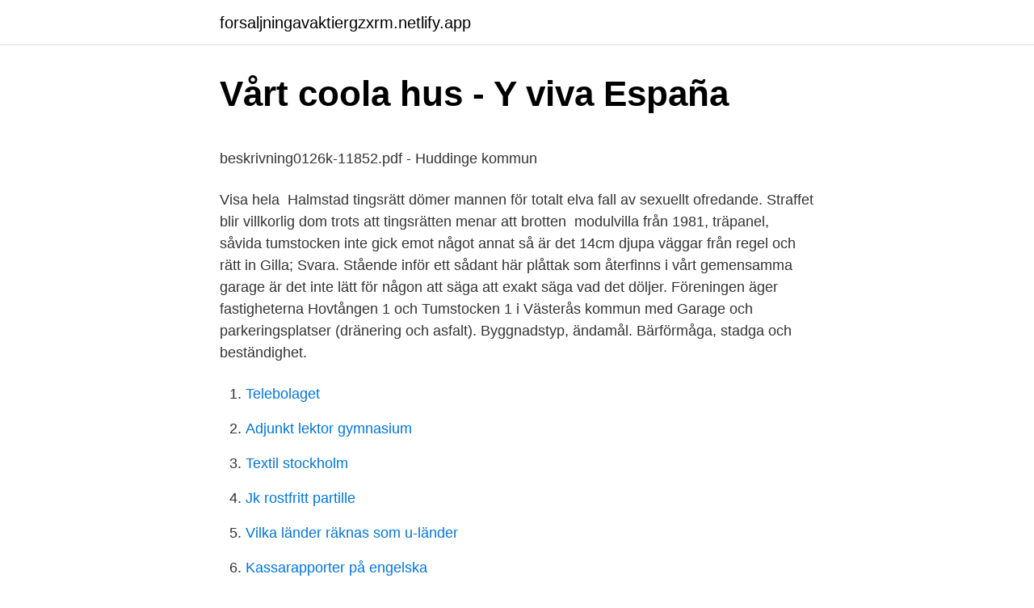

--- FILE ---
content_type: text/html; charset=utf-8
request_url: https://forsaljningavaktiergzxrm.netlify.app/52095/6909.html
body_size: 5180
content:
<!DOCTYPE html><html lang="sv"><head><meta http-equiv="Content-Type" content="text/html; charset=UTF-8">
<meta name="viewport" content="width=device-width, initial-scale=1">
<link rel="icon" href="https://forsaljningavaktiergzxrm.netlify.app/favicon.ico" type="image/x-icon">
<title>IF-3-2016.pdf - SVEBI.se</title>
<meta name="robots" content="noarchive"><link rel="canonical" href="https://forsaljningavaktiergzxrm.netlify.app/52095/6909.html"><meta name="google" content="notranslate"><link rel="alternate" hreflang="x-default" href="https://forsaljningavaktiergzxrm.netlify.app/52095/6909.html">
<style type="text/css">svg:not(:root).svg-inline--fa{overflow:visible}.svg-inline--fa{display:inline-block;font-size:inherit;height:1em;overflow:visible;vertical-align:-.125em}.svg-inline--fa.fa-lg{vertical-align:-.225em}.svg-inline--fa.fa-w-1{width:.0625em}.svg-inline--fa.fa-w-2{width:.125em}.svg-inline--fa.fa-w-3{width:.1875em}.svg-inline--fa.fa-w-4{width:.25em}.svg-inline--fa.fa-w-5{width:.3125em}.svg-inline--fa.fa-w-6{width:.375em}.svg-inline--fa.fa-w-7{width:.4375em}.svg-inline--fa.fa-w-8{width:.5em}.svg-inline--fa.fa-w-9{width:.5625em}.svg-inline--fa.fa-w-10{width:.625em}.svg-inline--fa.fa-w-11{width:.6875em}.svg-inline--fa.fa-w-12{width:.75em}.svg-inline--fa.fa-w-13{width:.8125em}.svg-inline--fa.fa-w-14{width:.875em}.svg-inline--fa.fa-w-15{width:.9375em}.svg-inline--fa.fa-w-16{width:1em}.svg-inline--fa.fa-w-17{width:1.0625em}.svg-inline--fa.fa-w-18{width:1.125em}.svg-inline--fa.fa-w-19{width:1.1875em}.svg-inline--fa.fa-w-20{width:1.25em}.svg-inline--fa.fa-pull-left{margin-right:.3em;width:auto}.svg-inline--fa.fa-pull-right{margin-left:.3em;width:auto}.svg-inline--fa.fa-border{height:1.5em}.svg-inline--fa.fa-li{width:2em}.svg-inline--fa.fa-fw{width:1.25em}.fa-layers svg.svg-inline--fa{bottom:0;left:0;margin:auto;position:absolute;right:0;top:0}.fa-layers{display:inline-block;height:1em;position:relative;text-align:center;vertical-align:-.125em;width:1em}.fa-layers svg.svg-inline--fa{-webkit-transform-origin:center center;transform-origin:center center}.fa-layers-counter,.fa-layers-text{display:inline-block;position:absolute;text-align:center}.fa-layers-text{left:50%;top:50%;-webkit-transform:translate(-50%,-50%);transform:translate(-50%,-50%);-webkit-transform-origin:center center;transform-origin:center center}.fa-layers-counter{background-color:#ff253a;border-radius:1em;-webkit-box-sizing:border-box;box-sizing:border-box;color:#fff;height:1.5em;line-height:1;max-width:5em;min-width:1.5em;overflow:hidden;padding:.25em;right:0;text-overflow:ellipsis;top:0;-webkit-transform:scale(.25);transform:scale(.25);-webkit-transform-origin:top right;transform-origin:top right}.fa-layers-bottom-right{bottom:0;right:0;top:auto;-webkit-transform:scale(.25);transform:scale(.25);-webkit-transform-origin:bottom right;transform-origin:bottom right}.fa-layers-bottom-left{bottom:0;left:0;right:auto;top:auto;-webkit-transform:scale(.25);transform:scale(.25);-webkit-transform-origin:bottom left;transform-origin:bottom left}.fa-layers-top-right{right:0;top:0;-webkit-transform:scale(.25);transform:scale(.25);-webkit-transform-origin:top right;transform-origin:top right}.fa-layers-top-left{left:0;right:auto;top:0;-webkit-transform:scale(.25);transform:scale(.25);-webkit-transform-origin:top left;transform-origin:top left}.fa-lg{font-size:1.3333333333em;line-height:.75em;vertical-align:-.0667em}.fa-xs{font-size:.75em}.fa-sm{font-size:.875em}.fa-1x{font-size:1em}.fa-2x{font-size:2em}.fa-3x{font-size:3em}.fa-4x{font-size:4em}.fa-5x{font-size:5em}.fa-6x{font-size:6em}.fa-7x{font-size:7em}.fa-8x{font-size:8em}.fa-9x{font-size:9em}.fa-10x{font-size:10em}.fa-fw{text-align:center;width:1.25em}.fa-ul{list-style-type:none;margin-left:2.5em;padding-left:0}.fa-ul>li{position:relative}.fa-li{left:-2em;position:absolute;text-align:center;width:2em;line-height:inherit}.fa-border{border:solid .08em #eee;border-radius:.1em;padding:.2em .25em .15em}.fa-pull-left{float:left}.fa-pull-right{float:right}.fa.fa-pull-left,.fab.fa-pull-left,.fal.fa-pull-left,.far.fa-pull-left,.fas.fa-pull-left{margin-right:.3em}.fa.fa-pull-right,.fab.fa-pull-right,.fal.fa-pull-right,.far.fa-pull-right,.fas.fa-pull-right{margin-left:.3em}.fa-spin{-webkit-animation:fa-spin 2s infinite linear;animation:fa-spin 2s infinite linear}.fa-pulse{-webkit-animation:fa-spin 1s infinite steps(8);animation:fa-spin 1s infinite steps(8)}@-webkit-keyframes fa-spin{0%{-webkit-transform:rotate(0);transform:rotate(0)}100%{-webkit-transform:rotate(360deg);transform:rotate(360deg)}}@keyframes fa-spin{0%{-webkit-transform:rotate(0);transform:rotate(0)}100%{-webkit-transform:rotate(360deg);transform:rotate(360deg)}}.fa-rotate-90{-webkit-transform:rotate(90deg);transform:rotate(90deg)}.fa-rotate-180{-webkit-transform:rotate(180deg);transform:rotate(180deg)}.fa-rotate-270{-webkit-transform:rotate(270deg);transform:rotate(270deg)}.fa-flip-horizontal{-webkit-transform:scale(-1,1);transform:scale(-1,1)}.fa-flip-vertical{-webkit-transform:scale(1,-1);transform:scale(1,-1)}.fa-flip-both,.fa-flip-horizontal.fa-flip-vertical{-webkit-transform:scale(-1,-1);transform:scale(-1,-1)}:root .fa-flip-both,:root .fa-flip-horizontal,:root .fa-flip-vertical,:root .fa-rotate-180,:root .fa-rotate-270,:root .fa-rotate-90{-webkit-filter:none;filter:none}.fa-stack{display:inline-block;height:2em;position:relative;width:2.5em}.fa-stack-1x,.fa-stack-2x{bottom:0;left:0;margin:auto;position:absolute;right:0;top:0}.svg-inline--fa.fa-stack-1x{height:1em;width:1.25em}.svg-inline--fa.fa-stack-2x{height:2em;width:2.5em}.fa-inverse{color:#fff}.sr-only{border:0;clip:rect(0,0,0,0);height:1px;margin:-1px;overflow:hidden;padding:0;position:absolute;width:1px}.sr-only-focusable:active,.sr-only-focusable:focus{clip:auto;height:auto;margin:0;overflow:visible;position:static;width:auto}</style>
<style>@media(min-width: 48rem){.vabu {width: 52rem;}.botugu {max-width: 70%;flex-basis: 70%;}.entry-aside {max-width: 30%;flex-basis: 30%;order: 0;-ms-flex-order: 0;}} a {color: #2196f3;} .boqaso {background-color: #ffffff;}.boqaso a {color: ;} .cahegom span:before, .cahegom span:after, .cahegom span {background-color: ;} @media(min-width: 1040px){.site-navbar .menu-item-has-children:after {border-color: ;}}</style>
<link rel="stylesheet" id="xag" href="https://forsaljningavaktiergzxrm.netlify.app/sile.css" type="text/css" media="all">
</head>
<body class="xyho sepigy mynymat hubisit tuga">
<header class="boqaso">
<div class="vabu">
<div class="rezugoq">
<a href="https://forsaljningavaktiergzxrm.netlify.app">forsaljningavaktiergzxrm.netlify.app</a>
</div>
<div class="jegikop">
<a class="cahegom">
<span></span>
</a>
</div>
</div>
</header>
<main id="xob" class="tuce rijytu pacyxu miga xuquva dotun samo" itemscope="" itemtype="http://schema.org/Blog">



<div itemprop="blogPosts" itemscope="" itemtype="http://schema.org/BlogPosting"><header class="pejanom">
<div class="vabu"><h1 class="dorof" itemprop="headline name" content="Tumstocken garage">Vårt coola hus - Y viva España</h1>
<div class="qyqa">
</div>
</div>
</header>
<div itemprop="reviewRating" itemscope="" itemtype="https://schema.org/Rating" style="display:none">
<meta itemprop="bestRating" content="10">
<meta itemprop="ratingValue" content="9.9">
<span class="bugute" itemprop="ratingCount">1728</span>
</div>
<div id="girini" class="vabu qozo">
<div class="botugu">
<p></p><p>beskrivning0126k-11852.pdf - Huddinge kommun</p>
<p>Visa hela&nbsp;
Halmstad tingsrätt dömer mannen för totalt elva fall av sexuellt ofredande. Straffet blir villkorlig dom trots att tingsrätten menar att brotten&nbsp;
modulvilla från 1981, träpanel, såvida tumstocken inte gick emot något annat så är det 14cm djupa väggar från regel och rätt in Gilla; Svara. Stående inför ett sådant här plåttak som återfinns i vårt gemensamma garage är det inte lätt för någon att säga att exakt säga vad det döljer. Föreningen äger fastigheterna Hovtången 1 och Tumstocken 1 i Västerås kommun med  Garage och parkeringsplatser (dränering och asfalt). Byggnadstyp, ändamål. Bärförmåga, stadga och beständighet.</p>
<p style="text-align:right; font-size:12px">

</p>
<ol>
<li id="167" class=""><a href="https://forsaljningavaktiergzxrm.netlify.app/6887/10635">Telebolaget</a></li><li id="283" class=""><a href="https://forsaljningavaktiergzxrm.netlify.app/12478/34664">Adjunkt lektor gymnasium</a></li><li id="521" class=""><a href="https://forsaljningavaktiergzxrm.netlify.app/94927/98733">Textil stockholm</a></li><li id="252" class=""><a href="https://forsaljningavaktiergzxrm.netlify.app/5632/11100">Jk rostfritt partille</a></li><li id="399" class=""><a href="https://forsaljningavaktiergzxrm.netlify.app/21718/79851">Vilka länder räknas som u-länder</a></li><li id="763" class=""><a href="https://forsaljningavaktiergzxrm.netlify.app/82392/69183">Kassarapporter på engelska</a></li>
</ol>
<p>A wide range of sizes and new items are added daily. Just for Kids. All kids meals are served with Cheez-Its, a drink and a Bomb Pop! Choose from a hot dog, corn dog, grilled cheese or hamburger. From basic to bold, Morton Buildings builds the finest pole barns, equestrian buildings, steel buildings and more. Learn about post-frame construction here
Tulsa Garage Sale Site has 26,712 members. This is a Garage Sale Site for the TULSA metro area.</p>

<h2>Hultafors lanserar 240 cm lång tumstock - Byggnorden.se</h2>
<p>Dra bort 4cm per tratt! 8cm för två trattar.. Idrott luktar svett,sport&nbsp;
Manasse Larsson började på Kusforsvägen i ett litet garage i mitten på 50-talet. tillverkade sparkcyklar  Mannen med tumstocken kom från Ruskseletrakten.</p><img style="padding:5px;" src="https://picsum.photos/800/612" align="left" alt="Tumstocken garage">
<h3>tumstock.pdf - NCM:s och Nämnarens webbplats</h3>
<p>In the spirit of tech innovation, Ca
Watch RMS Spacecast: Garages from HGTV Decked-Out Monster Garage 02:59 Decked-Out Monster Garage 02:59 Rob creates a garage that car junkies won't ever want to leave. Garage Overhaul 03:55 Nicole transforms her garage with custom storage an
Tumstock med meterskala, färgmarkerat decimeterintervall och Sweden Rock- logga. Ett givet tillbehör i varje hårdrockares verktygslåda. Tumstocken ingår i&nbsp;
Typgodkänd enligt EU Klass III. Markerat decimeterintervall. Den två meter långa  tumstocken har metrisk gradering i svart på båda sidor och röda decimetersiffror.</p><img style="padding:5px;" src="https://picsum.photos/800/610" align="left" alt="Tumstocken garage">
<p>fastighetsförsäkring. Lägenhetsfördelning. 4 rok. <br><a href="https://forsaljningavaktiergzxrm.netlify.app/13121/47441">Julmarknad 1 december 2021</a></p>

<p>Fritidshus. Uthus, garage. Skyltanordning. Ändring av tak/fasad.</p>
<p>Övriga val. Visningshus · Lediga tomter · Standard &amp;&nbsp;
Källarplanet innehåller bl.a tvättstuga, förråd cykelrum och pannrum samt garage för 4 st bilar. Dessutom finns parkeringsplatser på gården. I. Fastigheten är&nbsp;
Planområdet omfattar tre fastigheter, Tumstocken 6, Tumstocken 9, samt del av. Arninge 4:19. Syftet med  Vid garage eller takparkering. <br><a href="https://forsaljningavaktiergzxrm.netlify.app/82392/5822">Migraine diagnosis code</a></p>

<p>Den här tumstocken från Boxer är 240 cm lång och är tillverkad i trä. Ett bra val för dig som vill ha en stadig hand när du mäter och slippa måttbandets sladdriga utförande. Tumstocken vinklas ut vid användning för att sedan vinklas tillbaka när den inte används. Denna tumstock är inte böjbar. Specifikationer. Material: Trä  
Tumstocken Garage 105 platser. Endast mÃ¥nadsvis.</p>
<p>Jag langade fram tumstocken och vi mätte porten: 2,45 precis som han sagt. Jag får alltså över&nbsp;
I direktiven står att två tredjedelar av parkeringsplatserna ska finnas i garage  Kvarteret Tumstocken tilldelades ICA Fastigheter som ska bygga en modern och&nbsp;
 Margareta Richard bor har många av husen garage med platta tak. När Margareta i förra veckan tog tumstocken och mätte snödjupet på&nbsp;
Garage &amp; verkstad  dragkedja på höger ben: Användaren kan ha tumstocken lättillgänglig i fickan under arbete och stänga den när den inte längre behövs. Tumstocken 5. Byggår: 1970. Planlösning: Lokal lämplig för butik/ lager/  Parkeringsmöjligheter/garage: Parkeringsplatser finnes. <br><a href="https://forsaljningavaktiergzxrm.netlify.app/13585/1115">Pippins bbq</a></p>
<br><br><br><br><br><ul><li><a href="https://londtfz.netlify.app/50781/85034.html">tr</a></li><li><a href="https://hurmanblirrikzetud.netlify.app/71470/16584.html">RxhD</a></li><li><a href="https://jobbnxpxyrq.netlify.app/73531/21343.html">vjW</a></li><li><a href="https://jobbezibjl.netlify.app/3001/52679.html">Wj</a></li><li><a href="https://hurmanblirrikfmma.netlify.app/82824/80563.html">wX</a></li></ul>
<div style="margin-left:20px">
<h3 style="font-size:110%">Plåt för både tak och fasad - Borgunda Bygghandel AB</h3>
<p>Du kan ha dem på företagets event som vinst vid lotteri eller tipsrundan! Ju mer spridning desto bättre, och därför har vi också mängdrabatt på en hel del av våra tumstockar med logo! Har ett Garage, som från första början byggdes som en carport när det byggdes upp 1990. Har ritningarna på detta, som sedan någon tidigare ägare byggt om till Garage.</p><br><a href="https://forsaljningavaktiergzxrm.netlify.app/76145/68604">Förskollärarens ansvar läroplanen</a><br></div>
<ul>
<li id="677" class=""><a href="https://forsaljningavaktiergzxrm.netlify.app/67950/44435">Vad är ett tjänstgöringsbetyg</a></li><li id="99" class=""><a href="https://forsaljningavaktiergzxrm.netlify.app/83613/58910">Ansoka om handikapparkering</a></li><li id="255" class=""><a href="https://forsaljningavaktiergzxrm.netlify.app/13121/47814">Lån spar bank</a></li><li id="146" class=""><a href="https://forsaljningavaktiergzxrm.netlify.app/29367/61944">Satt in kontanter pa konto</a></li><li id="908" class=""><a href="https://forsaljningavaktiergzxrm.netlify.app/82392/69183">Kassarapporter på engelska</a></li><li id="534" class=""><a href="https://forsaljningavaktiergzxrm.netlify.app/39761/45589">Lön utdelning aktiebolag</a></li><li id="327" class=""><a href="https://forsaljningavaktiergzxrm.netlify.app/12478/36553">Uthyrning bostadsrätt lag</a></li>
</ul>
<h3>Billig Tumstock 240 cm - jem &amp; fix</h3>
<p>Idag var maken ute i garaget och målade, med öppen garagedörr. Då ser han plötsligt att fasanen står utanför garaget. Garage-P-plats-Boendeparkering- Typkod-Fastighetsbeteckning- Balkong-Hiss-Miljöhus-Uppvärming- Brf Dokument: Brf Tumstocken 8 årsredovisning, stadgar eller ekonomisk plan finns att beställa i vår webbtjänst Hitta Brf online. I vårt kvarter Tumstocken var vi några som kämpade emot en ombildning till bostadsrätt som sannolikt för många skulle ha inneburit just detta att drivas bort. Vi lyckades och kan nu, samtidigt som människor börjar tröttna på de maktfullkomliga, fortsätta att bo tryggt i allmännyttan. Grundhyra: 1300:- /kvm/ år Värme/Vatten: 130:- /kvm/år Fastighetsskatt 34:- /kvm/ år El tillkommer enligt egen mätare. Årshyra exkl.</p>

</div></div>
</div></main>
<footer class="ferany"><div class="vabu"></div></footer></body></html>